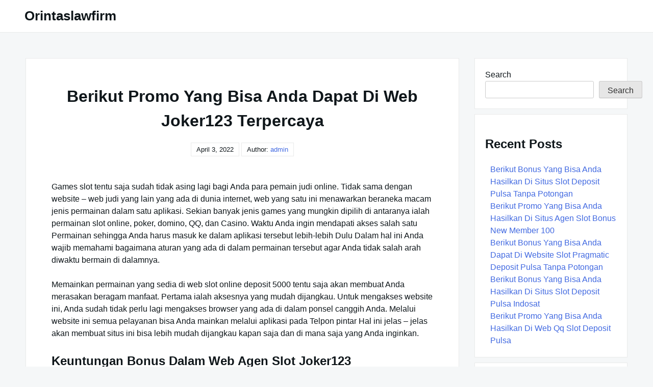

--- FILE ---
content_type: text/html; charset=UTF-8
request_url: https://orintaslawfirm.com/berikut-promo-yang-bisa-anda-dapat-di-web-joker123-terpercaya/
body_size: 10049
content:

<!DOCTYPE html>

<html lang="en-US">

  <head>

    <meta charset="UTF-8">
    <meta name="viewport" content="width=device-width, shrink-to-fit=no, initial-scale=1.0">
    <meta http-equiv="X-UA-Compatible" content="IE=edge">
    <link rel="profile" href="https://gmpg.org/xfn/11">
    
    <title>Berikut Promo Yang Bisa Anda Dapat Di Web Joker123 Terpercaya &#8211; Orintaslawfirm</title>
<meta name='robots' content='max-image-preview:large' />
<link rel="alternate" type="application/rss+xml" title="Orintaslawfirm &raquo; Feed" href="https://orintaslawfirm.com/feed/" />
<link rel="alternate" type="application/rss+xml" title="Orintaslawfirm &raquo; Comments Feed" href="https://orintaslawfirm.com/comments/feed/" />
<link rel="alternate" title="oEmbed (JSON)" type="application/json+oembed" href="https://orintaslawfirm.com/wp-json/oembed/1.0/embed?url=https%3A%2F%2Forintaslawfirm.com%2Fberikut-promo-yang-bisa-anda-dapat-di-web-joker123-terpercaya%2F" />
<link rel="alternate" title="oEmbed (XML)" type="text/xml+oembed" href="https://orintaslawfirm.com/wp-json/oembed/1.0/embed?url=https%3A%2F%2Forintaslawfirm.com%2Fberikut-promo-yang-bisa-anda-dapat-di-web-joker123-terpercaya%2F&#038;format=xml" />
<style id='wp-img-auto-sizes-contain-inline-css'>
img:is([sizes=auto i],[sizes^="auto," i]){contain-intrinsic-size:3000px 1500px}
/*# sourceURL=wp-img-auto-sizes-contain-inline-css */
</style>
<style id='wp-emoji-styles-inline-css'>

	img.wp-smiley, img.emoji {
		display: inline !important;
		border: none !important;
		box-shadow: none !important;
		height: 1em !important;
		width: 1em !important;
		margin: 0 0.07em !important;
		vertical-align: -0.1em !important;
		background: none !important;
		padding: 0 !important;
	}
/*# sourceURL=wp-emoji-styles-inline-css */
</style>
<style id='wp-block-library-inline-css'>
:root{--wp-block-synced-color:#7a00df;--wp-block-synced-color--rgb:122,0,223;--wp-bound-block-color:var(--wp-block-synced-color);--wp-editor-canvas-background:#ddd;--wp-admin-theme-color:#007cba;--wp-admin-theme-color--rgb:0,124,186;--wp-admin-theme-color-darker-10:#006ba1;--wp-admin-theme-color-darker-10--rgb:0,107,160.5;--wp-admin-theme-color-darker-20:#005a87;--wp-admin-theme-color-darker-20--rgb:0,90,135;--wp-admin-border-width-focus:2px}@media (min-resolution:192dpi){:root{--wp-admin-border-width-focus:1.5px}}.wp-element-button{cursor:pointer}:root .has-very-light-gray-background-color{background-color:#eee}:root .has-very-dark-gray-background-color{background-color:#313131}:root .has-very-light-gray-color{color:#eee}:root .has-very-dark-gray-color{color:#313131}:root .has-vivid-green-cyan-to-vivid-cyan-blue-gradient-background{background:linear-gradient(135deg,#00d084,#0693e3)}:root .has-purple-crush-gradient-background{background:linear-gradient(135deg,#34e2e4,#4721fb 50%,#ab1dfe)}:root .has-hazy-dawn-gradient-background{background:linear-gradient(135deg,#faaca8,#dad0ec)}:root .has-subdued-olive-gradient-background{background:linear-gradient(135deg,#fafae1,#67a671)}:root .has-atomic-cream-gradient-background{background:linear-gradient(135deg,#fdd79a,#004a59)}:root .has-nightshade-gradient-background{background:linear-gradient(135deg,#330968,#31cdcf)}:root .has-midnight-gradient-background{background:linear-gradient(135deg,#020381,#2874fc)}:root{--wp--preset--font-size--normal:16px;--wp--preset--font-size--huge:42px}.has-regular-font-size{font-size:1em}.has-larger-font-size{font-size:2.625em}.has-normal-font-size{font-size:var(--wp--preset--font-size--normal)}.has-huge-font-size{font-size:var(--wp--preset--font-size--huge)}.has-text-align-center{text-align:center}.has-text-align-left{text-align:left}.has-text-align-right{text-align:right}.has-fit-text{white-space:nowrap!important}#end-resizable-editor-section{display:none}.aligncenter{clear:both}.items-justified-left{justify-content:flex-start}.items-justified-center{justify-content:center}.items-justified-right{justify-content:flex-end}.items-justified-space-between{justify-content:space-between}.screen-reader-text{border:0;clip-path:inset(50%);height:1px;margin:-1px;overflow:hidden;padding:0;position:absolute;width:1px;word-wrap:normal!important}.screen-reader-text:focus{background-color:#ddd;clip-path:none;color:#444;display:block;font-size:1em;height:auto;left:5px;line-height:normal;padding:15px 23px 14px;text-decoration:none;top:5px;width:auto;z-index:100000}html :where(.has-border-color){border-style:solid}html :where([style*=border-top-color]){border-top-style:solid}html :where([style*=border-right-color]){border-right-style:solid}html :where([style*=border-bottom-color]){border-bottom-style:solid}html :where([style*=border-left-color]){border-left-style:solid}html :where([style*=border-width]){border-style:solid}html :where([style*=border-top-width]){border-top-style:solid}html :where([style*=border-right-width]){border-right-style:solid}html :where([style*=border-bottom-width]){border-bottom-style:solid}html :where([style*=border-left-width]){border-left-style:solid}html :where(img[class*=wp-image-]){height:auto;max-width:100%}:where(figure){margin:0 0 1em}html :where(.is-position-sticky){--wp-admin--admin-bar--position-offset:var(--wp-admin--admin-bar--height,0px)}@media screen and (max-width:600px){html :where(.is-position-sticky){--wp-admin--admin-bar--position-offset:0px}}

/*# sourceURL=wp-block-library-inline-css */
</style><style id='wp-block-archives-inline-css'>
.wp-block-archives{box-sizing:border-box}.wp-block-archives-dropdown label{display:block}
/*# sourceURL=https://orintaslawfirm.com/wp-includes/blocks/archives/style.min.css */
</style>
<style id='wp-block-categories-inline-css'>
.wp-block-categories{box-sizing:border-box}.wp-block-categories.alignleft{margin-right:2em}.wp-block-categories.alignright{margin-left:2em}.wp-block-categories.wp-block-categories-dropdown.aligncenter{text-align:center}.wp-block-categories .wp-block-categories__label{display:block;width:100%}
/*# sourceURL=https://orintaslawfirm.com/wp-includes/blocks/categories/style.min.css */
</style>
<style id='wp-block-heading-inline-css'>
h1:where(.wp-block-heading).has-background,h2:where(.wp-block-heading).has-background,h3:where(.wp-block-heading).has-background,h4:where(.wp-block-heading).has-background,h5:where(.wp-block-heading).has-background,h6:where(.wp-block-heading).has-background{padding:1.25em 2.375em}h1.has-text-align-left[style*=writing-mode]:where([style*=vertical-lr]),h1.has-text-align-right[style*=writing-mode]:where([style*=vertical-rl]),h2.has-text-align-left[style*=writing-mode]:where([style*=vertical-lr]),h2.has-text-align-right[style*=writing-mode]:where([style*=vertical-rl]),h3.has-text-align-left[style*=writing-mode]:where([style*=vertical-lr]),h3.has-text-align-right[style*=writing-mode]:where([style*=vertical-rl]),h4.has-text-align-left[style*=writing-mode]:where([style*=vertical-lr]),h4.has-text-align-right[style*=writing-mode]:where([style*=vertical-rl]),h5.has-text-align-left[style*=writing-mode]:where([style*=vertical-lr]),h5.has-text-align-right[style*=writing-mode]:where([style*=vertical-rl]),h6.has-text-align-left[style*=writing-mode]:where([style*=vertical-lr]),h6.has-text-align-right[style*=writing-mode]:where([style*=vertical-rl]){rotate:180deg}
/*# sourceURL=https://orintaslawfirm.com/wp-includes/blocks/heading/style.min.css */
</style>
<style id='wp-block-latest-posts-inline-css'>
.wp-block-latest-posts{box-sizing:border-box}.wp-block-latest-posts.alignleft{margin-right:2em}.wp-block-latest-posts.alignright{margin-left:2em}.wp-block-latest-posts.wp-block-latest-posts__list{list-style:none}.wp-block-latest-posts.wp-block-latest-posts__list li{clear:both;overflow-wrap:break-word}.wp-block-latest-posts.is-grid{display:flex;flex-wrap:wrap}.wp-block-latest-posts.is-grid li{margin:0 1.25em 1.25em 0;width:100%}@media (min-width:600px){.wp-block-latest-posts.columns-2 li{width:calc(50% - .625em)}.wp-block-latest-posts.columns-2 li:nth-child(2n){margin-right:0}.wp-block-latest-posts.columns-3 li{width:calc(33.33333% - .83333em)}.wp-block-latest-posts.columns-3 li:nth-child(3n){margin-right:0}.wp-block-latest-posts.columns-4 li{width:calc(25% - .9375em)}.wp-block-latest-posts.columns-4 li:nth-child(4n){margin-right:0}.wp-block-latest-posts.columns-5 li{width:calc(20% - 1em)}.wp-block-latest-posts.columns-5 li:nth-child(5n){margin-right:0}.wp-block-latest-posts.columns-6 li{width:calc(16.66667% - 1.04167em)}.wp-block-latest-posts.columns-6 li:nth-child(6n){margin-right:0}}:root :where(.wp-block-latest-posts.is-grid){padding:0}:root :where(.wp-block-latest-posts.wp-block-latest-posts__list){padding-left:0}.wp-block-latest-posts__post-author,.wp-block-latest-posts__post-date{display:block;font-size:.8125em}.wp-block-latest-posts__post-excerpt,.wp-block-latest-posts__post-full-content{margin-bottom:1em;margin-top:.5em}.wp-block-latest-posts__featured-image a{display:inline-block}.wp-block-latest-posts__featured-image img{height:auto;max-width:100%;width:auto}.wp-block-latest-posts__featured-image.alignleft{float:left;margin-right:1em}.wp-block-latest-posts__featured-image.alignright{float:right;margin-left:1em}.wp-block-latest-posts__featured-image.aligncenter{margin-bottom:1em;text-align:center}
/*# sourceURL=https://orintaslawfirm.com/wp-includes/blocks/latest-posts/style.min.css */
</style>
<style id='wp-block-search-inline-css'>
.wp-block-search__button{margin-left:10px;word-break:normal}.wp-block-search__button.has-icon{line-height:0}.wp-block-search__button svg{height:1.25em;min-height:24px;min-width:24px;width:1.25em;fill:currentColor;vertical-align:text-bottom}:where(.wp-block-search__button){border:1px solid #ccc;padding:6px 10px}.wp-block-search__inside-wrapper{display:flex;flex:auto;flex-wrap:nowrap;max-width:100%}.wp-block-search__label{width:100%}.wp-block-search.wp-block-search__button-only .wp-block-search__button{box-sizing:border-box;display:flex;flex-shrink:0;justify-content:center;margin-left:0;max-width:100%}.wp-block-search.wp-block-search__button-only .wp-block-search__inside-wrapper{min-width:0!important;transition-property:width}.wp-block-search.wp-block-search__button-only .wp-block-search__input{flex-basis:100%;transition-duration:.3s}.wp-block-search.wp-block-search__button-only.wp-block-search__searchfield-hidden,.wp-block-search.wp-block-search__button-only.wp-block-search__searchfield-hidden .wp-block-search__inside-wrapper{overflow:hidden}.wp-block-search.wp-block-search__button-only.wp-block-search__searchfield-hidden .wp-block-search__input{border-left-width:0!important;border-right-width:0!important;flex-basis:0;flex-grow:0;margin:0;min-width:0!important;padding-left:0!important;padding-right:0!important;width:0!important}:where(.wp-block-search__input){appearance:none;border:1px solid #949494;flex-grow:1;font-family:inherit;font-size:inherit;font-style:inherit;font-weight:inherit;letter-spacing:inherit;line-height:inherit;margin-left:0;margin-right:0;min-width:3rem;padding:8px;text-decoration:unset!important;text-transform:inherit}:where(.wp-block-search__button-inside .wp-block-search__inside-wrapper){background-color:#fff;border:1px solid #949494;box-sizing:border-box;padding:4px}:where(.wp-block-search__button-inside .wp-block-search__inside-wrapper) .wp-block-search__input{border:none;border-radius:0;padding:0 4px}:where(.wp-block-search__button-inside .wp-block-search__inside-wrapper) .wp-block-search__input:focus{outline:none}:where(.wp-block-search__button-inside .wp-block-search__inside-wrapper) :where(.wp-block-search__button){padding:4px 8px}.wp-block-search.aligncenter .wp-block-search__inside-wrapper{margin:auto}.wp-block[data-align=right] .wp-block-search.wp-block-search__button-only .wp-block-search__inside-wrapper{float:right}
/*# sourceURL=https://orintaslawfirm.com/wp-includes/blocks/search/style.min.css */
</style>
<style id='wp-block-group-inline-css'>
.wp-block-group{box-sizing:border-box}:where(.wp-block-group.wp-block-group-is-layout-constrained){position:relative}
/*# sourceURL=https://orintaslawfirm.com/wp-includes/blocks/group/style.min.css */
</style>
<style id='global-styles-inline-css'>
:root{--wp--preset--aspect-ratio--square: 1;--wp--preset--aspect-ratio--4-3: 4/3;--wp--preset--aspect-ratio--3-4: 3/4;--wp--preset--aspect-ratio--3-2: 3/2;--wp--preset--aspect-ratio--2-3: 2/3;--wp--preset--aspect-ratio--16-9: 16/9;--wp--preset--aspect-ratio--9-16: 9/16;--wp--preset--color--black: #000000;--wp--preset--color--cyan-bluish-gray: #abb8c3;--wp--preset--color--white: #ffffff;--wp--preset--color--pale-pink: #f78da7;--wp--preset--color--vivid-red: #cf2e2e;--wp--preset--color--luminous-vivid-orange: #ff6900;--wp--preset--color--luminous-vivid-amber: #fcb900;--wp--preset--color--light-green-cyan: #7bdcb5;--wp--preset--color--vivid-green-cyan: #00d084;--wp--preset--color--pale-cyan-blue: #8ed1fc;--wp--preset--color--vivid-cyan-blue: #0693e3;--wp--preset--color--vivid-purple: #9b51e0;--wp--preset--gradient--vivid-cyan-blue-to-vivid-purple: linear-gradient(135deg,rgb(6,147,227) 0%,rgb(155,81,224) 100%);--wp--preset--gradient--light-green-cyan-to-vivid-green-cyan: linear-gradient(135deg,rgb(122,220,180) 0%,rgb(0,208,130) 100%);--wp--preset--gradient--luminous-vivid-amber-to-luminous-vivid-orange: linear-gradient(135deg,rgb(252,185,0) 0%,rgb(255,105,0) 100%);--wp--preset--gradient--luminous-vivid-orange-to-vivid-red: linear-gradient(135deg,rgb(255,105,0) 0%,rgb(207,46,46) 100%);--wp--preset--gradient--very-light-gray-to-cyan-bluish-gray: linear-gradient(135deg,rgb(238,238,238) 0%,rgb(169,184,195) 100%);--wp--preset--gradient--cool-to-warm-spectrum: linear-gradient(135deg,rgb(74,234,220) 0%,rgb(151,120,209) 20%,rgb(207,42,186) 40%,rgb(238,44,130) 60%,rgb(251,105,98) 80%,rgb(254,248,76) 100%);--wp--preset--gradient--blush-light-purple: linear-gradient(135deg,rgb(255,206,236) 0%,rgb(152,150,240) 100%);--wp--preset--gradient--blush-bordeaux: linear-gradient(135deg,rgb(254,205,165) 0%,rgb(254,45,45) 50%,rgb(107,0,62) 100%);--wp--preset--gradient--luminous-dusk: linear-gradient(135deg,rgb(255,203,112) 0%,rgb(199,81,192) 50%,rgb(65,88,208) 100%);--wp--preset--gradient--pale-ocean: linear-gradient(135deg,rgb(255,245,203) 0%,rgb(182,227,212) 50%,rgb(51,167,181) 100%);--wp--preset--gradient--electric-grass: linear-gradient(135deg,rgb(202,248,128) 0%,rgb(113,206,126) 100%);--wp--preset--gradient--midnight: linear-gradient(135deg,rgb(2,3,129) 0%,rgb(40,116,252) 100%);--wp--preset--font-size--small: 13px;--wp--preset--font-size--medium: 20px;--wp--preset--font-size--large: 36px;--wp--preset--font-size--x-large: 42px;--wp--preset--spacing--20: 0.44rem;--wp--preset--spacing--30: 0.67rem;--wp--preset--spacing--40: 1rem;--wp--preset--spacing--50: 1.5rem;--wp--preset--spacing--60: 2.25rem;--wp--preset--spacing--70: 3.38rem;--wp--preset--spacing--80: 5.06rem;--wp--preset--shadow--natural: 6px 6px 9px rgba(0, 0, 0, 0.2);--wp--preset--shadow--deep: 12px 12px 50px rgba(0, 0, 0, 0.4);--wp--preset--shadow--sharp: 6px 6px 0px rgba(0, 0, 0, 0.2);--wp--preset--shadow--outlined: 6px 6px 0px -3px rgb(255, 255, 255), 6px 6px rgb(0, 0, 0);--wp--preset--shadow--crisp: 6px 6px 0px rgb(0, 0, 0);}:where(.is-layout-flex){gap: 0.5em;}:where(.is-layout-grid){gap: 0.5em;}body .is-layout-flex{display: flex;}.is-layout-flex{flex-wrap: wrap;align-items: center;}.is-layout-flex > :is(*, div){margin: 0;}body .is-layout-grid{display: grid;}.is-layout-grid > :is(*, div){margin: 0;}:where(.wp-block-columns.is-layout-flex){gap: 2em;}:where(.wp-block-columns.is-layout-grid){gap: 2em;}:where(.wp-block-post-template.is-layout-flex){gap: 1.25em;}:where(.wp-block-post-template.is-layout-grid){gap: 1.25em;}.has-black-color{color: var(--wp--preset--color--black) !important;}.has-cyan-bluish-gray-color{color: var(--wp--preset--color--cyan-bluish-gray) !important;}.has-white-color{color: var(--wp--preset--color--white) !important;}.has-pale-pink-color{color: var(--wp--preset--color--pale-pink) !important;}.has-vivid-red-color{color: var(--wp--preset--color--vivid-red) !important;}.has-luminous-vivid-orange-color{color: var(--wp--preset--color--luminous-vivid-orange) !important;}.has-luminous-vivid-amber-color{color: var(--wp--preset--color--luminous-vivid-amber) !important;}.has-light-green-cyan-color{color: var(--wp--preset--color--light-green-cyan) !important;}.has-vivid-green-cyan-color{color: var(--wp--preset--color--vivid-green-cyan) !important;}.has-pale-cyan-blue-color{color: var(--wp--preset--color--pale-cyan-blue) !important;}.has-vivid-cyan-blue-color{color: var(--wp--preset--color--vivid-cyan-blue) !important;}.has-vivid-purple-color{color: var(--wp--preset--color--vivid-purple) !important;}.has-black-background-color{background-color: var(--wp--preset--color--black) !important;}.has-cyan-bluish-gray-background-color{background-color: var(--wp--preset--color--cyan-bluish-gray) !important;}.has-white-background-color{background-color: var(--wp--preset--color--white) !important;}.has-pale-pink-background-color{background-color: var(--wp--preset--color--pale-pink) !important;}.has-vivid-red-background-color{background-color: var(--wp--preset--color--vivid-red) !important;}.has-luminous-vivid-orange-background-color{background-color: var(--wp--preset--color--luminous-vivid-orange) !important;}.has-luminous-vivid-amber-background-color{background-color: var(--wp--preset--color--luminous-vivid-amber) !important;}.has-light-green-cyan-background-color{background-color: var(--wp--preset--color--light-green-cyan) !important;}.has-vivid-green-cyan-background-color{background-color: var(--wp--preset--color--vivid-green-cyan) !important;}.has-pale-cyan-blue-background-color{background-color: var(--wp--preset--color--pale-cyan-blue) !important;}.has-vivid-cyan-blue-background-color{background-color: var(--wp--preset--color--vivid-cyan-blue) !important;}.has-vivid-purple-background-color{background-color: var(--wp--preset--color--vivid-purple) !important;}.has-black-border-color{border-color: var(--wp--preset--color--black) !important;}.has-cyan-bluish-gray-border-color{border-color: var(--wp--preset--color--cyan-bluish-gray) !important;}.has-white-border-color{border-color: var(--wp--preset--color--white) !important;}.has-pale-pink-border-color{border-color: var(--wp--preset--color--pale-pink) !important;}.has-vivid-red-border-color{border-color: var(--wp--preset--color--vivid-red) !important;}.has-luminous-vivid-orange-border-color{border-color: var(--wp--preset--color--luminous-vivid-orange) !important;}.has-luminous-vivid-amber-border-color{border-color: var(--wp--preset--color--luminous-vivid-amber) !important;}.has-light-green-cyan-border-color{border-color: var(--wp--preset--color--light-green-cyan) !important;}.has-vivid-green-cyan-border-color{border-color: var(--wp--preset--color--vivid-green-cyan) !important;}.has-pale-cyan-blue-border-color{border-color: var(--wp--preset--color--pale-cyan-blue) !important;}.has-vivid-cyan-blue-border-color{border-color: var(--wp--preset--color--vivid-cyan-blue) !important;}.has-vivid-purple-border-color{border-color: var(--wp--preset--color--vivid-purple) !important;}.has-vivid-cyan-blue-to-vivid-purple-gradient-background{background: var(--wp--preset--gradient--vivid-cyan-blue-to-vivid-purple) !important;}.has-light-green-cyan-to-vivid-green-cyan-gradient-background{background: var(--wp--preset--gradient--light-green-cyan-to-vivid-green-cyan) !important;}.has-luminous-vivid-amber-to-luminous-vivid-orange-gradient-background{background: var(--wp--preset--gradient--luminous-vivid-amber-to-luminous-vivid-orange) !important;}.has-luminous-vivid-orange-to-vivid-red-gradient-background{background: var(--wp--preset--gradient--luminous-vivid-orange-to-vivid-red) !important;}.has-very-light-gray-to-cyan-bluish-gray-gradient-background{background: var(--wp--preset--gradient--very-light-gray-to-cyan-bluish-gray) !important;}.has-cool-to-warm-spectrum-gradient-background{background: var(--wp--preset--gradient--cool-to-warm-spectrum) !important;}.has-blush-light-purple-gradient-background{background: var(--wp--preset--gradient--blush-light-purple) !important;}.has-blush-bordeaux-gradient-background{background: var(--wp--preset--gradient--blush-bordeaux) !important;}.has-luminous-dusk-gradient-background{background: var(--wp--preset--gradient--luminous-dusk) !important;}.has-pale-ocean-gradient-background{background: var(--wp--preset--gradient--pale-ocean) !important;}.has-electric-grass-gradient-background{background: var(--wp--preset--gradient--electric-grass) !important;}.has-midnight-gradient-background{background: var(--wp--preset--gradient--midnight) !important;}.has-small-font-size{font-size: var(--wp--preset--font-size--small) !important;}.has-medium-font-size{font-size: var(--wp--preset--font-size--medium) !important;}.has-large-font-size{font-size: var(--wp--preset--font-size--large) !important;}.has-x-large-font-size{font-size: var(--wp--preset--font-size--x-large) !important;}
/*# sourceURL=global-styles-inline-css */
</style>

<style id='classic-theme-styles-inline-css'>
/*! This file is auto-generated */
.wp-block-button__link{color:#fff;background-color:#32373c;border-radius:9999px;box-shadow:none;text-decoration:none;padding:calc(.667em + 2px) calc(1.333em + 2px);font-size:1.125em}.wp-block-file__button{background:#32373c;color:#fff;text-decoration:none}
/*# sourceURL=/wp-includes/css/classic-themes.min.css */
</style>
<link rel='stylesheet' id='contact-form-7-css' href='https://orintaslawfirm.com/wp-content/plugins/contact-form-7/includes/css/styles.css?ver=6.1.2' media='all' />
<link rel='stylesheet' id='really-simple-style-css' href='https://orintaslawfirm.com/wp-content/themes/really-simple/style.css?ver=1.3.2' media='' />
<script src="https://orintaslawfirm.com/wp-includes/js/jquery/jquery.min.js?ver=3.7.1" id="jquery-core-js"></script>
<script src="https://orintaslawfirm.com/wp-includes/js/jquery/jquery-migrate.min.js?ver=3.4.1" id="jquery-migrate-js"></script>
<link rel="https://api.w.org/" href="https://orintaslawfirm.com/wp-json/" /><link rel="alternate" title="JSON" type="application/json" href="https://orintaslawfirm.com/wp-json/wp/v2/posts/90" /><link rel="EditURI" type="application/rsd+xml" title="RSD" href="https://orintaslawfirm.com/xmlrpc.php?rsd" />
<meta name="generator" content="WordPress 6.9" />
<link rel="canonical" href="https://orintaslawfirm.com/berikut-promo-yang-bisa-anda-dapat-di-web-joker123-terpercaya/" />
<link rel='shortlink' href='https://orintaslawfirm.com/?p=90' />

  </head>

  <body class="wp-singular post-template-default single single-post postid-90 single-format-standard wp-theme-really-simple">

    <a class="screen-reader-text skip-link" href="#main">Skip to content</a>
    <header id="masthead" class="site-header">

              <h1 class="site-title">
          <a href="https://orintaslawfirm.com/" rel="home">
            Orintaslawfirm          </a>
        </h1>
      <!-- .site-title -->

      <!-- .site-branding -->

      <!-- #site-navigation -->

      <a href="#site-navigation" class="open-nav-mobile">
        Open Menu      </a><!-- .open-nav-mobile -->
   
    </header><!-- #masthead -->

    <div id="primary" class="content-area">
      <main id="main" class="entry-site-main">
       
			
<article id="post-90" class="post-90 post type-post status-publish format-standard hentry category-slot-online tag-bandar-judi-4d">
  
  <header class="entry-header">
    <h1 class="entry-title">Berikut Promo Yang Bisa Anda Dapat Di Web Joker123 Terpercaya</h1><!-- .entry-title -->
    <time>April 3, 2022</time>    <span>
      Author:  <a href="https://orintaslawfirm.com/author/admin/" title="Posts by admin" rel="author">admin</a>    </span>
  </header><!-- .entry-header -->

  <div class="entry-body">

    <!-- .entry-media -->

    <div class="entry-content">
      <p>Games slot tentu saja sudah tidak asing lagi bagi Anda para pemain judi online. Tidak sama dengan website &#8211; web judi yang lain yang ada di dunia internet, web yang satu ini menawarkan beraneka macam jenis permainan dalam satu aplikasi. Sekian banyak jenis games yang mungkin dipilih di antaranya ialah permainan slot online, poker, domino, QQ, dan Casino. Waktu Anda ingin mendapati akses salah satu Permainan sehingga Anda harus masuk ke dalam aplikasi tersebut lebih-lebih Dulu Dalam hal ini Anda wajib memahami bagaimana aturan yang ada di dalam permainan tersebut agar Anda tidak salah arah diwaktu bermain di dalamnya.</p>
<p>Memainkan permainan yang sedia di web slot online deposit 5000 tentu saja akan membuat Anda merasakan beragam manfaat. Pertama ialah aksesnya yang mudah dijangkau. Untuk mengakses website ini, Anda sudah tidak perlu lagi mengakses browser yang ada di dalam ponsel canggih Anda. Melalui website ini semua pelayanan bisa Anda mainkan melalui aplikasi pada Telpon pintar Hal ini jelas &#8211; jelas akan membuat situs ini bisa lebih mudah dijangkau kapan saja dan di mana saja yang Anda inginkan.</p>
<h2>Keuntungan Bonus Dalam Web Agen Slot Joker123</h2>
<p>Dari sekian banyak situs judi online yang ada di internet, games slot permainan ialah salah satu yang paling Populer Karenanya, Anda akan memperoleh banyak keuntungan saat main di dalamnya. Keuntungan penting jelas akan Anda peroleh saat sudah berhasil memenangkan salah satu permainannya. Tetapi di samping keuntungan di dalam Permainan Anda juga akan dimanjakan lewat bonus &#8211; bonus yang ada di dalamnya. Bonus di dalam website ini tidak hanya tersedia melalui satu kategori bonus saja, melainkan ada banyak jenis yang bisa Anda peroleh. Apa saja kategori keuntungan bonus ini dan bagaimana caranya ? Silahkan baca penjelasan di bawah ini seandainya anda bergabung dengan situs slot online deposit 5000.</p>
<p>Bonus Jackpot</p>
<p>Siapa yang tidak senang mendapatkan keuntungan berupa uang free apalagi dengan jumlah yang besar ? Anda tentu menyukai hal yang satu ini. Daripada Anda main di website judi yang lain yang hanya mengandalkan kemenangan dalam game, di situs ini Anda akan berkesempatan memperoleh keuntungan berupa bonus Jackpot. Bonus ini sangatlah menarik karena nilainya yang sangat besar.<br />
Untuk bisa mendapatkannya, Anda hanya mesti main dengan sesering mungkin di situs ini. Benar-benar benar bahwa main di website judi akan terasa Menjemukan tetapi di website ini itu tidak akan berlangsung karena ada berbagai kategori game judi yang bisa Anda Pilih Pilihlah kategori games judi yang Anda sukai biar Anda dapat main dengan lebih bersemangat lagi.</p>
<p>Bonus Referral</p>
<p>Pelayanan bonus referral mungkin sudah tidak asing lagi bagi para pemain judi online, di web judi game Pkv ini Anda juga akan mendapatkannya dengan mudah. Seperti halnya situs-situs judi Lainnya di website yang satu ini bonus akan Anda peroleh saat berhasil mengundang orang lain. Itu artinya, Anda harus mengundang orang dengan jumlah banyak buat memperoleh bonus yang lebih maksimal. Yang Anda lakukan untuk bisa mendapati bonus referral yaitu dengan membagikan kode referral.</p>
<p>Kode ini bisa Anda temukan di dalam pengaturan akun Anda. Setelah itu bagikan kode ini melalui fasilitas &#8211; fasilitas sosial yang Anda punya. Semakin banyak maka itu akan semakin baik karena kemungkinan memperoleh bonus referral dengan jumlah besar juga semakin besar.</p>
<p>Bonus Cashback Terbesar</p>
<p>Tipe bonus yang tak kalah menarik di antara seluruhnya type bonus yang ada adalah bonus cashback. Anda akan memperoleh bonus cashback saat main di dalam web ini. Ada beberapa hitungan yang rata-rata diperhatikan oleh sekian banyak web judi online yang ada di internet. Biasanya website judi pada umumnya memberikan bonus cashback dalam jangka waktu beberapa hari atau sebulan sekali.</p>
    </div><!-- .entry-content -->

    <div class="entry-meta">

      <div class="entry-category-content">
        <span>Categories:</span>
        <a href="https://orintaslawfirm.com/category/slot-online/" rel="category tag">Slot Online</a>      </div><!-- .category-title -->
      
              <div class="entry-tags-content">
          Tags: <a href="https://orintaslawfirm.com/tag/bandar-judi-4d/" rel="tag">Bandar Judi 4d</a>        </div>
      <!-- .tags-title -->

    </div><!-- .entry-meta -->

  </div><!-- .entry-body -->
  
</article><!-- #post-90 -->  

	<nav class="navigation post-navigation" aria-label="Posts">
		<h2 class="screen-reader-text">Post navigation</h2>
		<div class="nav-links"><div class="nav-previous"><a href="https://orintaslawfirm.com/berikut-promo-yang-bisa-anda-hasilkan-di-web-poker-online-deposit-10rb/" rel="prev"><span class="nav-subtitle">Previous:</span> <span class="nav-title">Berikut Promo Yang Bisa Anda Hasilkan Di Web Poker Online Deposit 10rb</span></a></div><div class="nav-next"><a href="https://orintaslawfirm.com/berikut-bonus-yang-bisa-anda-hasilkan-di-situs-deposit-slot-pakai-pulsa-telkomsel/" rel="next"><span class="nav-subtitle">Next:</span> <span class="nav-title">Berikut Bonus Yang Bisa Anda Hasilkan Di Situs Deposit Slot Pakai Pulsa Telkomsel</span></a></div></div>
	</nav>
		</main><!-- #main -->

		<aside class="widget-area">
      <section id="block-2" class="widget widget_block widget_search"><form role="search" method="get" action="https://orintaslawfirm.com/" class="wp-block-search__button-outside wp-block-search__text-button wp-block-search"    ><label class="wp-block-search__label" for="wp-block-search__input-1" >Search</label><div class="wp-block-search__inside-wrapper" ><input class="wp-block-search__input" id="wp-block-search__input-1" placeholder="" value="" type="search" name="s" required /><button aria-label="Search" class="wp-block-search__button wp-element-button" type="submit" >Search</button></div></form></section><section id="block-3" class="widget widget_block"><div class="wp-block-group"><div class="wp-block-group__inner-container is-layout-flow wp-block-group-is-layout-flow"><h2 class="wp-block-heading">Recent Posts</h2><ul class="wp-block-latest-posts__list wp-block-latest-posts"><li><a class="wp-block-latest-posts__post-title" href="https://orintaslawfirm.com/berikut-bonus-yang-bisa-anda-hasilkan-di-situs-slot-deposit-pulsa-tanpa-potongan/">Berikut Bonus Yang Bisa Anda Hasilkan Di Situs Slot Deposit Pulsa Tanpa Potongan</a></li>
<li><a class="wp-block-latest-posts__post-title" href="https://orintaslawfirm.com/berikut-promo-yang-bisa-anda-hasilkan-di-situs-agen-slot-bonus-new-member-100/">Berikut Promo Yang Bisa Anda Hasilkan Di Situs Agen Slot Bonus New Member 100</a></li>
<li><a class="wp-block-latest-posts__post-title" href="https://orintaslawfirm.com/berikut-bonus-yang-bisa-anda-dapat-di-website-slot-pragmatic-deposit-pulsa-tanpa-potongan/">Berikut Bonus Yang Bisa Anda Dapat Di Website Slot Pragmatic Deposit Pulsa Tanpa Potongan</a></li>
<li><a class="wp-block-latest-posts__post-title" href="https://orintaslawfirm.com/berikut-bonus-yang-bisa-anda-hasilkan-di-situs-slot-deposit-pulsa-indosat/">Berikut Bonus Yang Bisa Anda Hasilkan Di Situs Slot Deposit Pulsa Indosat</a></li>
<li><a class="wp-block-latest-posts__post-title" href="https://orintaslawfirm.com/berikut-promo-yang-bisa-anda-hasilkan-di-web-qq-slot-deposit-pulsa/">Berikut Promo Yang Bisa Anda Hasilkan Di Web Qq Slot Deposit Pulsa</a></li>
</ul></div></div></section><section id="block-5" class="widget widget_block"><div class="wp-block-group"><div class="wp-block-group__inner-container is-layout-flow wp-block-group-is-layout-flow"><h2 class="wp-block-heading">Archives</h2><ul class="wp-block-archives-list wp-block-archives">	<li><a href='https://orintaslawfirm.com/2022/07/'>July 2022</a></li>
	<li><a href='https://orintaslawfirm.com/2022/06/'>June 2022</a></li>
	<li><a href='https://orintaslawfirm.com/2022/05/'>May 2022</a></li>
	<li><a href='https://orintaslawfirm.com/2022/04/'>April 2022</a></li>
	<li><a href='https://orintaslawfirm.com/2022/03/'>March 2022</a></li>
	<li><a href='https://orintaslawfirm.com/2022/02/'>February 2022</a></li>
	<li><a href='https://orintaslawfirm.com/2022/01/'>January 2022</a></li>
	<li><a href='https://orintaslawfirm.com/2021/12/'>December 2021</a></li>
	<li><a href='https://orintaslawfirm.com/2021/11/'>November 2021</a></li>
	<li><a href='https://orintaslawfirm.com/2021/10/'>October 2021</a></li>
	<li><a href='https://orintaslawfirm.com/2021/09/'>September 2021</a></li>
	<li><a href='https://orintaslawfirm.com/2021/08/'>August 2021</a></li>
	<li><a href='https://orintaslawfirm.com/2021/07/'>July 2021</a></li>
	<li><a href='https://orintaslawfirm.com/2021/06/'>June 2021</a></li>
	<li><a href='https://orintaslawfirm.com/2021/05/'>May 2021</a></li>
	<li><a href='https://orintaslawfirm.com/2021/04/'>April 2021</a></li>
	<li><a href='https://orintaslawfirm.com/2021/03/'>March 2021</a></li>
	<li><a href='https://orintaslawfirm.com/2021/02/'>February 2021</a></li>
	<li><a href='https://orintaslawfirm.com/2021/01/'>January 2021</a></li>
	<li><a href='https://orintaslawfirm.com/2020/12/'>December 2020</a></li>
	<li><a href='https://orintaslawfirm.com/2020/11/'>November 2020</a></li>
	<li><a href='https://orintaslawfirm.com/2020/10/'>October 2020</a></li>
	<li><a href='https://orintaslawfirm.com/2020/09/'>September 2020</a></li>
	<li><a href='https://orintaslawfirm.com/2020/08/'>August 2020</a></li>
	<li><a href='https://orintaslawfirm.com/2020/07/'>July 2020</a></li>
	<li><a href='https://orintaslawfirm.com/2020/06/'>June 2020</a></li>
	<li><a href='https://orintaslawfirm.com/2020/05/'>May 2020</a></li>
	<li><a href='https://orintaslawfirm.com/2020/04/'>April 2020</a></li>
	<li><a href='https://orintaslawfirm.com/2020/03/'>March 2020</a></li>
	<li><a href='https://orintaslawfirm.com/2020/02/'>February 2020</a></li>
	<li><a href='https://orintaslawfirm.com/2020/01/'>January 2020</a></li>
	<li><a href='https://orintaslawfirm.com/2019/12/'>December 2019</a></li>
	<li><a href='https://orintaslawfirm.com/2019/11/'>November 2019</a></li>
	<li><a href='https://orintaslawfirm.com/2019/10/'>October 2019</a></li>
	<li><a href='https://orintaslawfirm.com/2019/09/'>September 2019</a></li>
	<li><a href='https://orintaslawfirm.com/2019/08/'>August 2019</a></li>
	<li><a href='https://orintaslawfirm.com/2019/07/'>July 2019</a></li>
	<li><a href='https://orintaslawfirm.com/2019/06/'>June 2019</a></li>
	<li><a href='https://orintaslawfirm.com/2019/05/'>May 2019</a></li>
	<li><a href='https://orintaslawfirm.com/2019/04/'>April 2019</a></li>
	<li><a href='https://orintaslawfirm.com/2019/03/'>March 2019</a></li>
	<li><a href='https://orintaslawfirm.com/2019/02/'>February 2019</a></li>
</ul></div></div></section><section id="block-6" class="widget widget_block"><div class="wp-block-group"><div class="wp-block-group__inner-container is-layout-flow wp-block-group-is-layout-flow"><h2 class="wp-block-heading">Categories</h2><ul class="wp-block-categories-list wp-block-categories">	<li class="cat-item cat-item-1"><a href="https://orintaslawfirm.com/category/slot-online/">Slot Online</a>
</li>
</ul></div></div></section>    </aside><!-- .widget-area -->

	</div><!-- #primary -->


  <footer class="footer">
    <div class="container">
      <small class="footer__copy">
        &copy; 2025 Orintaslawfirm      </small>

      <section class="footer__info">
        &nbsp;<span>/</span>

        <span class="footer__info-text">
          Theme:        </span>
        
        <a class="footer__info-link" href="https://wordpress.org/themes/really-simple/" target="_blank" rel="noreferrer noopener">Really Simple</a>&nbsp;<span>/</span>

        <span class="footer__info-text">
          License:        </span>

        <a class="footer__info-link" href="https://www.gnu.org/licenses/gpl-3.0.html" target="_blank" rel="noreferrer noopener">
          GPLv3        </a>
      </section>
    </div>
  </footer>

  <script type="speculationrules">
{"prefetch":[{"source":"document","where":{"and":[{"href_matches":"/*"},{"not":{"href_matches":["/wp-*.php","/wp-admin/*","/wp-content/uploads/*","/wp-content/*","/wp-content/plugins/*","/wp-content/themes/really-simple/*","/*\\?(.+)"]}},{"not":{"selector_matches":"a[rel~=\"nofollow\"]"}},{"not":{"selector_matches":".no-prefetch, .no-prefetch a"}}]},"eagerness":"conservative"}]}
</script>
<script src="https://orintaslawfirm.com/wp-includes/js/dist/hooks.min.js?ver=dd5603f07f9220ed27f1" id="wp-hooks-js"></script>
<script src="https://orintaslawfirm.com/wp-includes/js/dist/i18n.min.js?ver=c26c3dc7bed366793375" id="wp-i18n-js"></script>
<script id="wp-i18n-js-after">
wp.i18n.setLocaleData( { 'text direction\u0004ltr': [ 'ltr' ] } );
wp.i18n.setLocaleData( { 'text direction\u0004ltr': [ 'ltr' ] } );
//# sourceURL=wp-i18n-js-after
</script>
<script src="https://orintaslawfirm.com/wp-content/plugins/contact-form-7/includes/swv/js/index.js?ver=6.1.2" id="swv-js"></script>
<script id="contact-form-7-js-before">
var wpcf7 = {
    "api": {
        "root": "https:\/\/orintaslawfirm.com\/wp-json\/",
        "namespace": "contact-form-7\/v1"
    }
};
//# sourceURL=contact-form-7-js-before
</script>
<script src="https://orintaslawfirm.com/wp-content/plugins/contact-form-7/includes/js/index.js?ver=6.1.2" id="contact-form-7-js"></script>
<script id="wp-emoji-settings" type="application/json">
{"baseUrl":"https://s.w.org/images/core/emoji/17.0.2/72x72/","ext":".png","svgUrl":"https://s.w.org/images/core/emoji/17.0.2/svg/","svgExt":".svg","source":{"concatemoji":"https://orintaslawfirm.com/wp-includes/js/wp-emoji-release.min.js?ver=6.9"}}
</script>
<script type="module">
/*! This file is auto-generated */
const a=JSON.parse(document.getElementById("wp-emoji-settings").textContent),o=(window._wpemojiSettings=a,"wpEmojiSettingsSupports"),s=["flag","emoji"];function i(e){try{var t={supportTests:e,timestamp:(new Date).valueOf()};sessionStorage.setItem(o,JSON.stringify(t))}catch(e){}}function c(e,t,n){e.clearRect(0,0,e.canvas.width,e.canvas.height),e.fillText(t,0,0);t=new Uint32Array(e.getImageData(0,0,e.canvas.width,e.canvas.height).data);e.clearRect(0,0,e.canvas.width,e.canvas.height),e.fillText(n,0,0);const a=new Uint32Array(e.getImageData(0,0,e.canvas.width,e.canvas.height).data);return t.every((e,t)=>e===a[t])}function p(e,t){e.clearRect(0,0,e.canvas.width,e.canvas.height),e.fillText(t,0,0);var n=e.getImageData(16,16,1,1);for(let e=0;e<n.data.length;e++)if(0!==n.data[e])return!1;return!0}function u(e,t,n,a){switch(t){case"flag":return n(e,"\ud83c\udff3\ufe0f\u200d\u26a7\ufe0f","\ud83c\udff3\ufe0f\u200b\u26a7\ufe0f")?!1:!n(e,"\ud83c\udde8\ud83c\uddf6","\ud83c\udde8\u200b\ud83c\uddf6")&&!n(e,"\ud83c\udff4\udb40\udc67\udb40\udc62\udb40\udc65\udb40\udc6e\udb40\udc67\udb40\udc7f","\ud83c\udff4\u200b\udb40\udc67\u200b\udb40\udc62\u200b\udb40\udc65\u200b\udb40\udc6e\u200b\udb40\udc67\u200b\udb40\udc7f");case"emoji":return!a(e,"\ud83e\u1fac8")}return!1}function f(e,t,n,a){let r;const o=(r="undefined"!=typeof WorkerGlobalScope&&self instanceof WorkerGlobalScope?new OffscreenCanvas(300,150):document.createElement("canvas")).getContext("2d",{willReadFrequently:!0}),s=(o.textBaseline="top",o.font="600 32px Arial",{});return e.forEach(e=>{s[e]=t(o,e,n,a)}),s}function r(e){var t=document.createElement("script");t.src=e,t.defer=!0,document.head.appendChild(t)}a.supports={everything:!0,everythingExceptFlag:!0},new Promise(t=>{let n=function(){try{var e=JSON.parse(sessionStorage.getItem(o));if("object"==typeof e&&"number"==typeof e.timestamp&&(new Date).valueOf()<e.timestamp+604800&&"object"==typeof e.supportTests)return e.supportTests}catch(e){}return null}();if(!n){if("undefined"!=typeof Worker&&"undefined"!=typeof OffscreenCanvas&&"undefined"!=typeof URL&&URL.createObjectURL&&"undefined"!=typeof Blob)try{var e="postMessage("+f.toString()+"("+[JSON.stringify(s),u.toString(),c.toString(),p.toString()].join(",")+"));",a=new Blob([e],{type:"text/javascript"});const r=new Worker(URL.createObjectURL(a),{name:"wpTestEmojiSupports"});return void(r.onmessage=e=>{i(n=e.data),r.terminate(),t(n)})}catch(e){}i(n=f(s,u,c,p))}t(n)}).then(e=>{for(const n in e)a.supports[n]=e[n],a.supports.everything=a.supports.everything&&a.supports[n],"flag"!==n&&(a.supports.everythingExceptFlag=a.supports.everythingExceptFlag&&a.supports[n]);var t;a.supports.everythingExceptFlag=a.supports.everythingExceptFlag&&!a.supports.flag,a.supports.everything||((t=a.source||{}).concatemoji?r(t.concatemoji):t.wpemoji&&t.twemoji&&(r(t.twemoji),r(t.wpemoji)))});
//# sourceURL=https://orintaslawfirm.com/wp-includes/js/wp-emoji-loader.min.js
</script>
<script defer src="https://static.cloudflareinsights.com/beacon.min.js/vcd15cbe7772f49c399c6a5babf22c1241717689176015" integrity="sha512-ZpsOmlRQV6y907TI0dKBHq9Md29nnaEIPlkf84rnaERnq6zvWvPUqr2ft8M1aS28oN72PdrCzSjY4U6VaAw1EQ==" data-cf-beacon='{"version":"2024.11.0","token":"394eef61cb284c9b8cabdb7120269f2a","r":1,"server_timing":{"name":{"cfCacheStatus":true,"cfEdge":true,"cfExtPri":true,"cfL4":true,"cfOrigin":true,"cfSpeedBrain":true},"location_startswith":null}}' crossorigin="anonymous"></script>
</body>
</html>

--- FILE ---
content_type: text/css
request_url: https://orintaslawfirm.com/wp-content/themes/really-simple/style.css?ver=1.3.2
body_size: 7830
content:
@charset "UTF-8";
/*!
Theme Name: Really Simple
Theme URI: https://github.com/flaubert-dev/really-simple-theme#really-simple-theme
Author: Flaubert Henriques
Author URI: https://profiles.wordpress.org/flauberthenriques/
Description: Really Simple is a theme for bloggers and writers who need a ultra light and fast theme. The theme focuses on simplicity and loading speed. Yes, Really Simple Theme is also fully AMP compatible. Check the >> readme.txt << file and leave the sidebar perfect after WordPress 5.8 update.
Version: 1.3.2
Requires at least: WordPress 5.3
Tested up to: WordPress 6.7
Requires PHP: 7.0
License: GNU General Public License v3 or later
License URI: https://www.gnu.org/licenses/gpl-3.0.html
Text Domain: really-simple
Tags: custom-logo, custom-menu, featured-images, right-sidebar, sticky-post, translation-ready, blog 

This theme, like WordPress, is licensed under the GPL.
Use it to make something cool, have fun, and share what you've learned with others.

Really Simple is based on Underscores http://underscores.me/, (C) 2012-2021 Automattic, Inc.
Underscores is distributed under the terms of the GNU GPL v3 or later.

Normalizing styles have been helped along thanks to the fine work of
Nicolas Gallagher and Jonathan Neal http://necolas.github.io/normalize.css/
*/
/*--------------------------------------------------------------
>>> TABLE OF CONTENTS:
----------------------------------------------------------------
# Reset CSS
	- Normalize
  - Box sizing
# Base
	- Typography
	- Elements
	- Links
	- Forms
	- Container
# Components
	- Navigation
	- Main
	- Posts and pages
	- Forms
	- Widgets
	- Comments
	- Media
	- Captions
	- Galleries
# Utilities
	- Accessibility
	- Alignments
# Responsive (media-queries)
	- Tablet
	- Mobile

--------------------------------------------------------------*/
/*--------------------------------------------------------------
# Base
--------------------------------------------------------------*/
/* Functions
--------------------------------------------- */
/*--------------------------------------------------------------
# Reset CSS
--------------------------------------------------------------*/
/* Normalize
--------------------------------------------- */
/*! normalize.css v8.0.1 | MIT License | github.com/necolas/normalize.css */
/* Document
   ========================================================================== */
/**
 * 1. Correct the line height in all browsers.
 * 2. Prevent adjustments of font size after orientation changes in iOS.
 */
html {
  line-height: 1.15;
  /* 1 */
  -webkit-text-size-adjust: 100%;
  /* 2 */
}

/* Sections
   ========================================================================== */
/**
 * Remove the margin in all browsers.
 */
body {
  margin: 0;
}

/**
 * Render the `main` element consistently in IE.
 */
main {
  display: block;
}

/**
 * Correct the font size and margin on `h1` elements within `section` and
 * `article` contexts in Chrome, Firefox, and Safari.
 */
h1 {
  font-size: 2em;
  margin: 0.67em 0;
}

/* Grouping content
   ========================================================================== */
/**
 * 1. Add the correct box sizing in Firefox.
 * 2. Show the overflow in Edge and IE.
 */
hr {
  box-sizing: content-box;
  /* 1 */
  height: 0;
  /* 1 */
  overflow: visible;
  /* 2 */
}

/**
 * 1. Correct the inheritance and scaling of font size in all browsers.
 * 2. Correct the odd `em` font sizing in all browsers.
 */
pre {
  font-family: monospace, monospace;
  /* 1 */
  font-size: 1em;
  /* 2 */
}

/* Text-level semantics
   ========================================================================== */
/**
 * Remove the gray background on active links in IE 10.
 */
a {
  background-color: transparent;
}

/**
 * 1. Remove the bottom border in Chrome 57-
 * 2. Add the correct text decoration in Chrome, Edge, IE, Opera, and Safari.
 */
abbr[title] {
  border-bottom: none;
  /* 1 */
  text-decoration: underline;
  /* 2 */
  -webkit-text-decoration: underline dotted;
  text-decoration: underline dotted;
  /* 2 */
}

/**
 * Add the correct font weight in Chrome, Edge, and Safari.
 */
b,
strong {
  font-weight: bolder;
}

/**
 * 1. Correct the inheritance and scaling of font size in all browsers.
 * 2. Correct the odd `em` font sizing in all browsers.
 */
code,
kbd,
samp {
  font-family: monospace, monospace;
  /* 1 */
  font-size: 1em;
  /* 2 */
}

/**
 * Add the correct font size in all browsers.
 */
small {
  font-size: 80%;
}

/**
 * Prevent `sub` and `sup` elements from affecting the line height in
 * all browsers.
 */
sub,
sup {
  font-size: 75%;
  line-height: 0;
  position: relative;
  vertical-align: baseline;
}

sub {
  bottom: -0.25em;
}

sup {
  top: -0.5em;
}

/* Embedded content
   ========================================================================== */
/**
 * Remove the border on images inside links in IE 10.
 */
img {
  border-style: none;
}

/* Forms
   ========================================================================== */
/**
 * 1. Change the font styles in all browsers.
 * 2. Remove the margin in Firefox and Safari.
 */
button,
input,
optgroup,
select,
textarea {
  font-family: inherit;
  /* 1 */
  font-size: 100%;
  /* 1 */
  line-height: 1.15;
  /* 1 */
  margin: 0;
  /* 2 */
}

/**
 * Show the overflow in IE.
 * 1. Show the overflow in Edge.
 */
button,
input {
  /* 1 */
  overflow: visible;
}

/**
 * Remove the inheritance of text transform in Edge, Firefox, and IE.
 * 1. Remove the inheritance of text transform in Firefox.
 */
button,
select {
  /* 1 */
  text-transform: none;
}

/**
 * Correct the inability to style clickable types in iOS and Safari.
 */
button,
[type=button],
[type=reset],
[type=submit] {
  -webkit-appearance: button;
}

/**
 * Remove the inner border and padding in Firefox.
 */
button::-moz-focus-inner,
[type=button]::-moz-focus-inner,
[type=reset]::-moz-focus-inner,
[type=submit]::-moz-focus-inner {
  border-style: none;
  padding: 0;
}

/**
 * Restore the focus styles unset by the previous rule.
 */
button:-moz-focusring,
[type=button]:-moz-focusring,
[type=reset]:-moz-focusring,
[type=submit]:-moz-focusring {
  outline: 1px dotted ButtonText;
}

/**
 * Correct the padding in Firefox.
 */
fieldset {
  padding: 0.35em 0.75em 0.625em;
}

/**
 * 1. Correct the text wrapping in Edge and IE.
 * 2. Correct the color inheritance from `fieldset` elements in IE.
 * 3. Remove the padding so developers are not caught out when they zero out
 *    `fieldset` elements in all browsers.
 */
legend {
  box-sizing: border-box;
  /* 1 */
  color: inherit;
  /* 2 */
  display: table;
  /* 1 */
  max-width: 100%;
  /* 1 */
  padding: 0;
  /* 3 */
  white-space: normal;
  /* 1 */
}

/**
 * Add the correct vertical alignment in Chrome, Firefox, and Opera.
 */
progress {
  vertical-align: baseline;
}

/**
 * Remove the default vertical scrollbar in IE 10+.
 */
textarea {
  overflow: auto;
}

/**
 * 1. Add the correct box sizing in IE 10.
 * 2. Remove the padding in IE 10.
 */
[type=checkbox],
[type=radio] {
  box-sizing: border-box;
  /* 1 */
  padding: 0;
  /* 2 */
}

/**
 * Correct the cursor style of increment and decrement buttons in Chrome.
 */
[type=number]::-webkit-inner-spin-button,
[type=number]::-webkit-outer-spin-button {
  height: auto;
}

/**
 * 1. Correct the odd appearance in Chrome and Safari.
 * 2. Correct the outline style in Safari.
 */
[type=search] {
  -webkit-appearance: textfield;
  /* 1 */
  outline-offset: -2px;
  /* 2 */
}

/**
 * Remove the inner padding in Chrome and Safari on macOS.
 */
[type=search]::-webkit-search-decoration {
  -webkit-appearance: none;
}

/**
 * 1. Correct the inability to style clickable types in iOS and Safari.
 * 2. Change font properties to `inherit` in Safari.
 */
::-webkit-file-upload-button {
  -webkit-appearance: button;
  /* 1 */
  font: inherit;
  /* 2 */
}

/* Interactive
   ========================================================================== */
/*
 * Add the correct display in Edge, IE 10+, and Firefox.
 */
details {
  display: block;
}

/*
 * Add the correct display in all browsers.
 */
summary {
  display: list-item;
}

/* Misc
   ========================================================================== */
/**
 * Add the correct display in IE 10+.
 */
template {
  display: none;
}

/**
 * Add the correct display in IE 10.
 */
[hidden] {
  display: none;
}

/* Box sizing
--------------------------------------------- */
/* Inherit box-sizing to more easily change it's value on a component level.
@link http://css-tricks.com/inheriting-box-sizing-probably-slightly-better-best-practice/ */
*,
*::before,
*::after {
  box-sizing: inherit;
}

html {
  box-sizing: border-box;
}

/*--------------------------------------------------------------
# Base
--------------------------------------------------------------*/
/* Typography
--------------------------------------------- */
body,
button,
input,
select,
optgroup,
textarea {
  color: #0f161a;
  font-family: arial, ubuntu, roboto, noto, -apple-system, helvetica, sans-serif;
  font-size: 1rem;
  line-height: 1.5;
}

h1,
h2,
h3,
h4,
h5,
h6 {
  clear: both;
}

p {
  margin-bottom: 1.5em;
}

h1,
h2,
h3,
h4,
h5,
h6,
p,
a,
.archive-description {
  word-wrap: break-word;
  overflow-wrap: break-word;
}

dfn,
cite,
em,
i {
  font-style: italic;
}

blockquote {
  margin: 0 1.5em;
}

address {
  margin: 0 0 1.5em;
}

pre {
  background: #263238;
  color: #fff;
  font-family: "Courier 10 Pitch", courier, monospace;
  font-size: 0.8125rem;
  line-height: 1.6;
  margin-bottom: 1.6em;
  max-width: 100%;
  overflow: auto;
  padding: 1.6em;
}

code,
kbd,
tt,
var {
  font-family: monaco, consolas, "Andale Mono", "DejaVu Sans Mono", monospace;
}

abbr,
acronym {
  border-bottom: 1px dotted #586674;
  cursor: help;
}

mark,
ins {
  background: #fff9c0;
  text-decoration: none;
}

big {
  font-size: 125%;
}

/* Elements
--------------------------------------------- */
body {
  background: #f5f7f8;
}

hr {
  background-color: #666;
  border: 0;
  height: 1px;
  margin-bottom: 1.5em;
}

ul,
ol {
  margin: 0 0 1.5em 3em;
}

ul {
  list-style: disc;
}

ol {
  list-style: decimal;
}

li > ul,
li > ol {
  margin-bottom: 0;
  margin-left: 1.5em;
}

dt {
  font-weight: 700;
}

dd {
  margin: 0 1.5em 1.5em;
}

/* Make sure embeds and iframes fit their containers. */
embed,
iframe,
object {
  max-width: 100%;
}

img {
  display: block;
  height: auto;
  max-width: 100%;
}

figure {
  margin: 1em 0;
}

table {
  margin: 0 0 1.5em;
  width: 100%;
}

/* Links
--------------------------------------------- */
a {
  color: #4169e1;
  text-decoration: none;
}

a:visited {
  color: #800080;
}

a:hover {
  text-decoration: underline;
}

a:hover,
a:focus,
a:active {
  color: #191970;
}

a:focus {
  outline: 2px dotted #0f161a;
}

a:hover,
a:active {
  outline: 0;
}

/* Forms
--------------------------------------------- */
button,
input[type=button],
input[type=reset],
input[type=submit] {
  border: 1px solid;
  border-color: #ccc #ccc #bbb;
  border-radius: 3px;
  background: #e6e6e6;
  color: rgba(0, 0, 0, 0.8);
  line-height: 1;
  padding: 0.6em 1em 0.4em;
}

button:hover,
input[type=button]:hover,
input[type=reset]:hover,
input[type=submit]:hover {
  border-color: #ccc #bbb #aaa;
}

button:active,
button:focus,
input[type=button]:active,
input[type=button]:focus,
input[type=reset]:active,
input[type=reset]:focus,
input[type=submit]:active,
input[type=submit]:focus {
  border-color: #aaa #bbb #bbb;
}

input[type=text],
input[type=email],
input[type=url],
input[type=password],
input[type=search],
input[type=number],
input[type=tel],
input[type=range],
input[type=date],
input[type=month],
input[type=week],
input[type=time],
input[type=datetime],
input[type=datetime-local],
input[type=color],
textarea {
  color: #666;
  border: 1px solid #ccc;
  border-radius: 3px;
  padding: 3px;
}

input[type=search] {
  padding: 3px 10px;
}

input[type=text]:focus,
input[type=email]:focus,
input[type=url]:focus,
input[type=password]:focus,
input[type=search]:focus,
input[type=number]:focus,
input[type=tel]:focus,
input[type=range]:focus,
input[type=date]:focus,
input[type=month]:focus,
input[type=week]:focus,
input[type=time]:focus,
input[type=datetime]:focus,
input[type=datetime-local]:focus,
input[type=color]:focus,
textarea:focus {
  color: #111;
}

select {
  border: 1px solid #ccc;
}

textarea {
  width: 100%;
}

/* Container
--------------------------------------------- */
#primary {
  display: flex;
  flex-flow: row wrap;
  justify-content: space-between;
  max-width: 1180px;
  margin: 50px auto;
}

/*--------------------------------------------------------------
# Components
--------------------------------------------------------------*/
/* Navigation
--------------------------------------------- */
.site-header {
  background: #fff;
  border-bottom: 1px solid rgba(38, 50, 56, 0.1);
  display: flex;
  flex-flow: row wrap;
  align-items: center;
  padding: 0.75rem 3rem;
}

.site-header .site-branding {
  line-height: normal;
}

.site-header .site-title {
  font-size: 1.625rem;
  margin: 0px;
}

.site-header .site-title a {
  color: #0f161a;
}

.site-header .open-nav-mobile,
.site-header .close-nav-mobile {
  display: none;
}

.really-first-menu {
  display: flex;
  flex-flow: row wrap;
  margin: 0px;
}

.really-first-menu .menu-item {
  list-style: none;
}

.really-first-menu .menu-item:hover > .sub-menu,
.really-first-menu .menu-item:focus-within > .sub-menu,
.really-first-menu .menu-item .sub-menu:hover,
.really-first-menu .menu-item .sub-menu:focus {
  visibility: visible;
  opacity: 1;
  transform: translate3d(0, 0, 0);
  transition: all 0.3s ease-in-out;
}

.really-first-menu .menu-item:hover,
.really-first-menu .menu-item:focus-within {
  cursor: pointer;
}

.really-first-menu .menu-item a {
  color: #0f161a;
  display: block;
  padding: 5px 10px;
}

.really-first-menu .menu-item a:hover,
.really-first-menu .menu-item a:focus {
  color: #191970;
}

.really-first-menu .menu-item .sub-menu {
  background: #fff;
  box-shadow: 0px 1px 20px 5px rgba(38, 50, 56, 0.1);
  visibility: hidden;
  opacity: 0;
  margin-left: 5px;
  min-width: 250px;
  position: absolute;
  padding-left: 0px;
  transform: translate3d(0, 30px, 0);
  transition: 0.3s;
  z-index: 1000;
}

.really-first-menu .menu-item .sub-menu .menu-item a::after {
  content: "";
}

[class*=menu-item-has-children] a::after {
  content: "⌄";
  margin-left: 5px;
}

[class*=menu-item-has-children] .sub-menu li:last-child {
  border-bottom: 1px solid rgba(38, 50, 56, 0.1);
}

[class*=menu-item-has-children] .sub-menu li a {
  border-left: 1px solid rgba(38, 50, 56, 0.1);
  border-right: 1px solid rgba(38, 50, 56, 0.1);
  border-top: 1px solid rgba(38, 50, 56, 0.1);
  padding: 10px 15px;
}

[class*=menu-item-has-children] .sub-menu .menu-item .sub-menu {
  margin-left: 70px;
}

.site-main .comment-navigation {
  margin: 0 0 1.5em;
}

.comment-navigation .nav-links {
  display: flex;
  margin-bottom: 59px;
}

.comment-navigation .nav-previous {
  flex: 1 0 50%;
}

.comment-navigation .nav-next {
  text-align: end;
  flex: 1 0 50%;
}

/* posts navigation */
.navigation .nav-links .nav-previous a,
.navigation .nav-links .nav-next a {
  background: #fff;
  border: 1px solid rgba(38, 50, 56, 0.1);
  color: #0f161a;
  display: block;
  font-size: 1.125rem;
  margin-top: 35px;
  overflow-wrap: break-word;
  padding: 10px 0;
  position: relative;
  text-align: center;
  transition: 0.3s ease-out;
}

.navigation .nav-links .nav-previous a:hover,
.navigation .nav-links .nav-previous a:focus,
.navigation .nav-links .nav-next a:hover,
.navigation .nav-links .nav-next a:focus {
  background: #e2e6e9;
  color: #191970;
}

.navigation .nav-links .nav-previous a::after {
  content: "⇾";
  margin-left: 10px;
}

.navigation .nav-links .nav-next a::before {
  content: "⇽";
  margin-right: 10px;
}

/* Main
--------------------------------------------- */
.entry-site-main {
  align-self: flex-start;
  min-width: 850px !important;
  max-width: 850px !important;
}

/* Posts and pages
--------------------------------------------- */
.has-post-thumbnail {
  border-radius: 3px 0 0 3px;
}

.post-card {
  background: #fff;
  box-shadow: 1px 1px 7px rgba(38, 50, 56, 0.1);
  display: flex;
  flex-flow: row nowrap;
  position: relative;
  transition: 0.3s ease-out;
}

.post-card:hover {
  box-shadow: 0 7px 30px 0 rgba(38, 50, 56, 0.1);
}

.post-card + .post-card {
  margin-top: 35px;
}

.post-card .card-media {
  align-self: flex-start;
  min-width: 370px !important;
  max-width: 370px !important;
}

.post-card .card-media,
.post .entry-media {
  line-height: 0;
}

.post-card .card-media .really-thumb {
  border-radius: 3px 0 0 3px;
  min-width: 370px !important;
}

.post-card .card-body {
  padding: 35px 20px 20px 20px;
}

.post-card .card-body time {
  border-left: 1px solid rgba(38, 50, 56, 0.1);
  border-bottom: 1px solid rgba(38, 50, 56, 0.1);
  border-right: 1px solid rgba(38, 50, 56, 0.1);
  font-size: 0.75rem;
  font-weight: 700;
  left: 390px;
  padding: 3px 10px;
  position: absolute;
  top: 0px;
  text-transform: capitalize;
}

.post-card .card-body .entry-header .entry-title {
  font-size: 1.25rem;
  font-weight: 700;
  line-height: 1.3;
  margin: 0 0 10px 0;
  max-width: 460px !important;
  overflow-wrap: break-word;
}

.post-card .card-body .entry-header .entry-title a {
  color: #0f161a;
}

.post-card .card-body .entry-meta a {
  color: #0f161a;
  font-size: 0.6875rem;
  font-weight: 700;
  text-transform: uppercase;
}

.post-card .card-body .entry-content p {
  font-family: Georgia, "Times New Roman", Times, serif;
  font-size: 0.875rem;
  font-weight: 300;
  line-height: 1.6;
  margin-top: 10px;
  margin-bottom: 0px;
  max-width: 460px !important;
}

.post-card .card-body .entry-content .more-link {
  display: block;
  margin-top: 10px;
}

.post-card .card-body > a {
  border-left: 1px solid rgba(38, 50, 56, 0.1);
  border-top: 1px solid rgba(38, 50, 56, 0.1);
  bottom: 0px;
  color: #0f161a;
  font-size: 0.75rem;
  font-weight: 700;
  padding: 5px 10px;
  position: absolute;
  right: 0px;
}

.post-card .card-body a:hover,
.post-card .card-body a:focus,
.post-card .entry-header .entry-title a:hover,
.post-card .entry-header .entry-title a:focus,
.post-card .card-body .entry-meta a:hover,
.post-card .card-body .entry-meta a:focus {
  color: #191970;
}

/* post and sticky post */
article.status-publish > .card-body div.paperclip:last-child,
article.status-publish > .card-body div.paperclip:last-child svg {
  background: transparent;
  display: none;
  width: 0;
  height: 0;
}

article.post-card,
article.post-card.sticky {
  position: relative !important;
}

article.post-card.sticky {
  background: #e2e6e9 !important;
}

/* sticky post ( svg paperclip ) */
article.post-card.sticky > .card-body div.paperclip:last-child,
article.post-card.sticky > .card-body div.paperclip:last-child svg {
  display: block !important;
  width: 20px !important;
  height: 20px !important;
}

article.post-card.sticky > .card-body div.paperclip:last-child svg {
  color: #0f161a !important;
}

article.post-card.sticky > .card-body div.paperclip:last-child {
  background: transparent !important;
  position: absolute !important;
  right: 8px !important;
  top: 7px !important;
  z-index: 10 !important;
}

.updated:not(.published) {
  display: none;
}

.page-links {
  clear: both;
  margin: 0 0 1.5em;
}

/* archives pages */
.page-title {
  font-size: 2rem;
  margin-top: 0px;
  margin-bottom: 35px;
  text-align: center;
  text-transform: capitalize;
}

.author .archive-description,
.archive-description p {
  font-size: 1.25rem;
  margin-top: 0px;
  margin-bottom: 35px;
}

/* search page */
.search .type-page .card-body {
  width: 850px !important;
}

.search .type-page .card-body .entry-header .entry-title {
  text-align: left;
}

/* pages */
.page .entry-site-main,
.page-template .entry-site-main {
  margin: 0 auto;
  max-width: 950px !important;
}

.page .entry-header .entry-title,
.page-template .page .entry-header .entry-title {
  font-size: 2.375rem;
  margin-top: 0px;
  margin-bottom: 50px;
  text-align: center;
}

.page .entry-header .entry-media,
.page-template .page .entry-header .entry-media {
  margin-bottom: 40px;
}

.page .entry-header .entry-media .really-page-thumb,
.page-template .page .entry-header .entry-media .really-page-thumb {
  border-radius: 3px;
  box-shadow: 0 7px 30px 0 rgba(38, 50, 56, 0.1);
}

.page .entry-body,
.page-template .page .entry-body {
  background: #fff;
  border: 1px solid rgba(38, 50, 56, 0.1);
  margin: 0 auto;
  max-width: 870px !important;
  padding: 50px;
}

.page .entry-body .entry-content a,
.page-template .page .entry-body .entry-content a {
  text-decoration: underline;
}

.page .entry-body .entry-content p,
.page-template .page .entry-body .entry-content p {
  font-family: Georgia, "Times New Roman", Times, serif;
}

.page .entry-body .entry-content > p:first-child,
.page-template .page .entry-body .entry-content > p:first-child {
  margin-top: 0px;
}

.page .entry-body .entry-content > p:last-child,
.page-template .page .entry-body .entry-content > p:last-child {
  margin-bottom: 0px;
}

.page .comments-area,
.page-template .comments-area {
  margin: 40px auto 0 auto;
  max-width: 870px !important;
}

.page .comments-area .comment-respond .comment-reply-title,
.page-template .comments-area .comment-respond .comment-reply-title {
  margin-top: 0px;
}

.page .comments-area .comment-respond .comment-form .form-submit,
.page-template .comments-area .comment-respond .comment-form .form-submit {
  margin-bottom: 0px;
}

/* single post */
.single-post .post .entry-header {
  background: #fff;
  border: 1px solid rgba(38, 50, 56, 0.1);
  border-bottom: none;
  padding: 50px 50px 0 50px;
  text-align: center;
}

.single-post .has-post-thumbnail .entry-header {
  padding: 50px;
}

.single-post .post .entry-header .entry-title {
  font-size: 2rem;
  margin-top: 0px;
  margin-bottom: 20px;
  overflow-wrap: break-word;
}

.single-post .post .entry-header time,
.single-post .post .entry-header span {
  background: #fff;
  border: 1px solid rgba(38, 50, 56, 0.1);
  font-size: 0.8125rem;
  padding: 5px 10px;
}

.single-post .post .entry-body .entry-media {
  border: 1px solid rgba(38, 50, 56, 0.1);
}

.single-post .post .entry-body .entry-media .really-single-thumb {
  width: 100%;
}

.single-post .post .entry-body .entry-content,
.single-post .post .entry-body .entry-meta {
  background: #fff;
  border-left: 1px solid rgba(38, 50, 56, 0.1);
  border-right: 1px solid rgba(38, 50, 56, 0.1);
  margin: 0 auto;
  padding: 50px 50px 25px 50px;
}

.single-post .post .entry-body .entry-content a {
  text-decoration: underline;
}

.single-post .post .entry-body .entry-content p {
  word-wrap: break-word;
}

.single-post .post .entry-body .entry-content > p:first-child {
  margin-top: 0px;
}

.single-post .post .entry-body .entry-content > p:last-child {
  margin-bottom: 0px;
}

.single-post .post .entry-body .entry-meta {
  border-top: none;
  border-bottom: 1px solid rgba(38, 50, 56, 0.1);
  display: flex;
  justify-content: space-between;
  padding: 0 50px 50px 50px;
}

.single-post .post .entry-body .entry-meta .entry-category-content,
.single-post .post .entry-body .entry-meta .entry-tags-content {
  flex: 1;
}

.single-post .post .entry-body .entry-meta .entry-category-content span {
  color: #586674;
}

.single-post .post .entry-body .entry-meta .entry-category-content a {
  text-transform: capitalize;
}

.single-post .post .entry-body .entry-meta .entry-tags-content {
  color: #586674;
  margin-left: 20px;
}

.single-post .post .entry-body .entry-meta .entry-tags-content a {
  margin-top: 10px;
  text-transform: lowercase;
}

/* Forms
--------------------------------------------- */
.search-form {
  display: flex;
  flex-flow: row wrap;
}

.search-no-results .search-form label,
.error404 .search-form label {
  max-width: 70%;
}

.search-form input {
  border-radius: 3px 0 0 3px;
}

.search-form button {
  background: #f5f7f8;
  border-left: none;
  border-radius: 0px;
  cursor: pointer;
  flex: 0 1 auto;
  padding: 0px 10px;
  transition: 0.3s ease-out;
}

.search-form button:hover {
  background: #e3e6e8;
}

/* Widgets
--------------------------------------------- */
.widget-area {
  min-width: 300px !important;
  max-width: 300px !important;
}

.widget-area .widget {
  background: #fff;
  border: 1px solid rgba(38, 50, 56, 0.1);
  padding: 20px;
}

.widget-area .widget + .widget {
  margin-top: 10px;
}

.widget-area .widget select {
  max-width: 100%;
}

.widget-area .widget ul {
  margin: 0px;
  padding-left: 10px;
}

.widget-area .widget .widget-title {
  margin-top: 0px;
  text-align: center;
}

.widget-area .widget_text a {
  text-decoration: underline;
}

.widget-area .widget_calendar .calendar_wrap {
  text-align: center;
}

.widget-area .widget_calendar .calendar_wrap table {
  border-collapse: collapse;
  table-layout: fixed;
  width: 100%;
}

.widget-area .widget_calendar .calendar_wrap caption {
  caption-side: bottom;
  color: #0f161a;
  font-weight: 700;
  padding-top: 0.75rem;
  padding-bottom: 0.75rem;
  text-transform: capitalize;
  text-align: right;
}

.widget-area .widget_calendar .calendar_wrap thead {
  border-bottom: 2px solid #e3e6e8;
  text-align: center;
}

.widget-area .widget_calendar .calendar_wrap thead th {
  color: #0f161a;
  font-weight: 700;
  padding-bottom: 10px;
}

.widget-area .widget_calendar .calendar_wrap tbody td {
  background: #f5f7f8;
  border: 1px solid #fff;
  padding: 8px;
  text-align: center;
}

.widget-area .widget_calendar .calendar_wrap tbody td a {
  font-weight: 700;
}

.widget-area .widget_calendar .calendar_wrap tbody td#today {
  background-color: rgba(198, 249, 174, 0.5);
  font-weight: 700;
}

.widget-area .widget_calendar .calendar_wrap .wp-calendar-nav span a {
  text-transform: capitalize;
}

.widget-area .widget_nav_menu li + li,
.widget-area .widget_rss li + li {
  margin-top: 15px;
}

.widget-area .widget_nav_menu ul ul {
  margin-bottom: 15px;
}

.widget-area .widget_search form label {
  flex: 1;
}

.widget-area .widget_search form label input {
  width: 100%;
}

/* Comments
--------------------------------------------- */
.comments-area {
  margin-top: 35px;
}

.comments-area blockquote {
  position: relative;
}

.comments-area blockquote::before {
  content: "“";
  position: absolute;
}

.comments-area blockquote p {
  margin-left: 10px;
}

.comments-area table th,
.comments-area table td {
  border: 1px solid;
}

.comments-area .submit {
  background: #f5f7f8;
  cursor: pointer;
  transition: 0.3s ease-out;
}

.comments-area .submit:hover {
  background: #e3e6e8;
}

.comments-area .comment-form .comment-form-comment textarea {
  min-width: 850px !important;
  max-width: 850px !important;
}

.comment-content a {
  word-wrap: break-word;
  text-decoration: underline;
}

.bypostauthor {
  display: block;
}

/* Media
--------------------------------------------- */
.page-content .wp-smiley,
.entry-content .wp-smiley,
.comment-content .wp-smiley {
  border: none;
  margin-bottom: 0;
  margin-top: 0;
  padding: 0;
}

/* Make sure logo link wraps around logo image. */
.custom-logo-link {
  display: inline-block;
}

/* Captions
--------------------------------------------- */
.wp-caption {
  background: #fff;
  border: 1px solid #f0f0f0;
  max-width: 96%;
  /* Image does not overflow the content area */
  padding: 5px 3px 10px;
  text-align: center;
}

.wp-caption.alignnone {
  margin: 5px 20px 20px 0;
}

.wp-caption.alignleft {
  margin: 5px 20px 20px 0;
}

.wp-caption.alignright {
  margin: 5px 0 20px 20px;
}

.wp-caption img {
  border: 0 none;
  height: auto;
  margin: 0;
  max-width: 98.5%;
  padding: 0;
  width: auto;
}

.wp-caption p.wp-caption-text {
  font-size: 11px;
  line-height: 17px;
  margin: 0;
  padding: 0 4px 5px;
}

/* Galleries
--------------------------------------------- */
.gallery {
  display: grid;
  grid-gap: 1.5em;
  margin-bottom: 1.5em;
}

.gallery-item {
  display: inline-block;
  width: 100%;
}

.gallery-columns-2 {
  grid-template-columns: repeat(2, 1fr);
}

.gallery-columns-3 {
  grid-template-columns: repeat(3, 1fr);
}

.gallery-columns-4 {
  grid-template-columns: repeat(4, 1fr);
}

.gallery-columns-5 {
  grid-template-columns: repeat(5, 1fr);
}

.gallery-columns-6 {
  grid-template-columns: repeat(6, 1fr);
}

.gallery-columns-7 {
  grid-template-columns: repeat(auto-fit, minmax(80px, 1fr));
}

.gallery-columns-8 {
  grid-template-columns: repeat(auto-fit, minmax(70px, 1fr));
}

.gallery-columns-9 {
  grid-template-columns: repeat(auto-fit, minmax(60px, 1fr));
}

.gallery-caption {
  display: block;
  margin-top: 10px;
}

/* Fix
--------------------------------------------- */
.wp-caption {
  margin-bottom: 1.5em;
  max-width: 100%;
}

.wp-caption img[class*=wp-image-] {
  display: block;
  margin-left: auto;
  margin-right: auto;
}

.wp-caption .wp-caption-text {
  margin: 0.8075em 0;
}

.entry-body .entry-content > p:last-child img.alignleft {
  display: block;
  float: none;
  margin-right: auto;
}

.entry-body .entry-content > p:last-child img.alignright {
  display: block;
  float: none;
  margin-left: auto;
}

.entry-body .entry-content > .wp-block-image:last-child figure.alignleft,
.entry-body .entry-content > .wp-block-image:last-child figure.alignright {
  display: block;
  float: none;
}

.entry-body .entry-content > .wp-block-image:last-child figure.alignleft img {
  margin-right: auto;
}

.entry-body .entry-content > .wp-block-image:last-child figure.alignright img {
  margin-left: auto;
}

.entry-body .entry-content ul,
.entry-body .entry-content ol {
  margin-left: 0px;
}

.entry-body .entry-content table th,
.entry-body .entry-content table td {
  border: 1px solid;
}

.entry-body .entry-content .wp-block-quote {
  position: relative;
}

.entry-body .entry-content .wp-block-quote::before {
  content: "“";
  font-size: 2rem;
  left: -10px;
  position: absolute;
  top: -17px;
}

.entry-body .entry-content .wp-block-quote p {
  font-weight: 700;
  position: relative;
}

.wp-block-pullquote blockquote {
  position: relative;
}

.wp-block-pullquote blockquote::before {
  content: "“";
  display: block;
  font-size: 2rem;
  left: 0px;
  position: absolute;
  top: -15px;
}

.wp-block-pullquote blockquote.has-text-align-right::before {
  content: "";
}

/*--------------------------------------------------------------
# Responsive (media-queries)
--------------------------------------------------------------*/
/* Tablet
--------------------------------------------- */
@media only screen and (min-width: 821px) and (max-width: 1200px) {
  .entry-site-main {
    min-width: 800px !important;
    max-width: 800px !important;
  }
  .search .type-page .card-body {
    width: 800px !important;
  }
  .gallery-columns-7 {
    grid-template-columns: repeat(auto-fit, minmax(70px, 1fr));
  }
  .gallery-columns-8 {
    grid-template-columns: repeat(auto-fit, minmax(60px, 1fr));
  }
  .gallery-columns-9 {
    grid-template-columns: repeat(auto-fit, minmax(50px, 1fr));
  }
}
@media only screen and (max-width: 1200px) {
  #primary {
    max-width: 800px;
  }
  .site-header {
    flex-flow: column nowrap;
  }
  .site-header .site-title,
  .site-header .site-branding {
    margin: 0 auto 10px auto;
  }
  .comments-area .comment-form .comment-form-comment textarea {
    min-width: 800px !important;
    max-width: 800px !important;
  }
  .widget-area {
    margin-top: 35px;
    min-width: 100% !important;
    max-width: 100% !important;
  }
  .widget-area .widget + .widget {
    margin-top: 35px;
  }
  .search-form {
    flex-flow: column nowrap;
  }
  .search-form label {
    max-width: 100%;
  }
  .search-form input {
    border-radius: 3px 3px 0 0;
    border-bottom: none;
    padding: 7px 10px;
  }
  .search-form button {
    border-color: rgba(38, 50, 56, 0.1);
    border-left: 1px solid rgba(38, 50, 56, 0.1);
    border-radius: 0 0 3px 3px;
    max-width: 100%;
    padding: 10px;
  }
  .search-no-results .search-form label,
  .error404 .search-form label {
    max-width: initial;
  }
  .search-no-results .search-form label input,
  .error404 .search-form label input {
    width: 100%;
  }
}
/* Mobile
--------------------------------------------- */
@media only screen and (max-width: 899px) {
  .site-header {
    max-width: 100% !important;
    padding: 0.75rem 1rem;
  }
  .site-header .open-nav-mobile,
  .site-header .close-nav-mobile {
    display: initial;
  }
  .site-header .open-nav-mobile {
    color: #0f161a;
    text-transform: uppercase;
  }
  .site-header .open-nav-mobile::before {
    content: "";
    display: inline-block;
    background: #0f161a;
    box-shadow: 0 -5px 0 0 currentColor, 0 -10px 0 0 currentColor;
    width: 20px;
    height: 2px;
    margin-right: 5px;
  }
  .site-header .main-navigation {
    background: #fff;
    box-shadow: 0 3px 5px 2px rgba(38, 50, 56, 0.1);
    display: none;
    position: absolute;
    left: 0;
    top: 99px;
    width: 100% !important;
    z-index: 2000;
  }
  .site-header .main-navigation:target {
    display: flex;
    flex-flow: column nowrap;
  }
  .main-navigation .close-nav-mobile {
    background: #0f161a;
    color: #fff;
    order: -1;
    padding: 20px;
    transition: 0.2s ease-out;
  }
  .main-navigation .close-nav-mobile:hover,
  .main-navigation .close-nav-mobile:focus {
    background: rgba(38, 50, 56, 0.1);
    color: #0f161a;
  }
  .really-first-menu {
    flex-flow: column nowrap;
    padding: 20px 70px;
  }
  .really-first-menu .menu-item,
  .really-first-menu .menu-item .sub-menu,
  .really-first-menu .menu-item .sub-menu .menu-item {
    margin: 0px;
  }
  .really-first-menu .menu-item {
    list-style: circle;
  }
  .really-first-menu .menu-item a,
  .really-first-menu .menu-item .sub-menu .menu-item a {
    padding: 10px;
    text-decoration: none;
    word-wrap: break-word;
  }
  .really-first-menu .menu-item a:hover {
    background: rgba(38, 50, 56, 0.1);
    text-decoration: none;
  }
  .really-first-menu .menu-item + .menu-item {
    margin-left: 0px;
    margin-top: 10px;
  }
  .really-first-menu .menu-item .sub-menu {
    position: static;
    visibility: visible;
    opacity: 1;
    transform: none;
    transition: none;
    box-shadow: none;
  }
  .really-first-menu .menu-item .sub-menu .menu-item {
    list-style: none;
    margin-top: 10px;
  }
  .really-first-menu .menu-item .sub-menu .menu-item .sub-menu .menu-item a {
    padding-left: 35px;
  }
  [class*=menu-item-has-children] .sub-menu li:last-child {
    border-bottom: none;
  }
  [class*=menu-item-has-children] .sub-menu li a {
    border-bottom: none;
    border-left: none;
    border-right: none;
    border-top: none;
  }
  [class*=menu-item-has-children] .sub-menu .menu-item .sub-menu {
    margin-left: 0px;
  }
  .page .entry-body,
  .page-template .page .entry-body {
    padding: 20px;
  }
}
@media only screen and (max-width: 820px) {
  #primary {
    max-width: 300px;
  }
  .navigation .nav-links .nav-previous a,
  .navigation .nav-links .nav-next a {
    padding: 10px;
  }
  .entry-site-main {
    min-width: 300px !important;
    max-width: 300px !important;
  }
  .post-card {
    border-radius: 0px;
    flex-flow: column nowrap;
  }
  .post-card .card-body time {
    display: none;
  }
  .post-card .card-media {
    min-width: 300px !important;
    max-width: 300px !important;
  }
  .post-card .card-media .really-thumb {
    border-radius: 0px;
    min-width: 300px !important;
    max-width: 300px !important;
  }
  .post-card .card-body > a {
    display: none;
  }
  .sticky .card-body::after {
    bottom: 2px;
    right: 7px;
    top: initial;
  }
  .search .type-page .card-body {
    width: 300px !important;
  }
  .gallery {
    display: grid;
    grid: auto/repeat(auto-fit, minmax(200px, 1fr));
    grid-gap: 20px;
  }
  .wp-block-latest-posts.is-grid {
    flex-direction: column;
  }
  .wp-block-latest-posts.is-grid li {
    width: 100%;
  }
  .wp-block-latest-posts.is-grid {
    word-wrap: break-word;
    word-break: break-word;
  }
  .single-post .post .entry-header {
    padding: 20px 20px 0 20px;
    text-align: left;
  }
  .single-post .has-post-thumbnail .entry-header {
    padding: 20px;
  }
  .single-post .post .entry-header time {
    display: block;
    text-align: center;
  }
  .single-post .post .entry-header span {
    display: none;
  }
  .single-post .post .entry-body .entry-content,
  .single-post .post .entry-body .entry-meta {
    padding: 20px;
  }
  .single-post .post .entry-body .entry-meta {
    flex-direction: column;
  }
  .single-post .post .entry-body .entry-meta .entry-category-content {
    margin-bottom: 20px;
  }
  .single-post .post .entry-body .entry-meta .entry-tags-content {
    margin-left: 0px;
  }
  .comments-area .comment-form .comment-form-comment textarea {
    min-width: 300px !important;
    max-width: 300px !important;
  }
  .comment-list {
    padding-left: 20px;
  }
  .comment-list,
  .comment-list ul,
  .comment-list ol {
    margin-left: 0px;
  }
  .children {
    padding-left: 20px;
  }
  .gallery,
  .wp-block-media-text {
    display: flex;
    flex-direction: column;
  }
  .alignleft,
  .alignright {
    float: none;
  }
  .alignright {
    text-align: right;
  }
  .wp-block-audio audio {
    max-width: 258px !important;
    min-width: initial;
  }
  .wp-block-columns,
  .wp-block-gallery .blocks-gallery-grid {
    flex-direction: column;
  }
  .wp-block-columns .wp-block-column {
    margin-left: 0px;
  }
  .wp-block-gallery .blocks-gallery-grid .blocks-gallery-item {
    width: 100%;
  }
}
/*--------------------------------------------------------------
# Layouts
--------------------------------------------------------------*/
/* Footer
--------------------------------------------- */
.footer {
  background-color: #fff;
  border-top: 1px solid rgba(38, 50, 56, 0.1);
  border-bottom: 1px solid rgba(38, 50, 56, 0.1);
  font-family: arial, ubuntu, roboto, noto, -apple-system, helvetica, sans-serif;
  font-size: 0.875rem;
  color: #586674;
  padding: 1.25rem;
}

.footer small {
  font-size: 0.875rem;
}

.footer > .container {
  display: flex;
  align-items: center;
  justify-content: center;
  flex-wrap: wrap;
}

/*--------------------------------------------------------------
# Utilities
--------------------------------------------------------------*/
/* Accessibility
--------------------------------------------- */
/* Text meant only for screen readers. */
.screen-reader-text {
  border: 0;
  clip: rect(1px, 1px, 1px, 1px);
  -webkit-clip-path: inset(50%);
          clip-path: inset(50%);
  height: 1px;
  margin: -1px;
  overflow: hidden;
  padding: 0;
  position: absolute !important;
  width: 1px;
  word-wrap: normal !important;
}

.screen-reader-text:focus {
  background-color: #f1f1f1;
  border-radius: 3px;
  box-shadow: 0 0 2px 2px rgba(0, 0, 0, 0.6);
  clip: auto !important;
  -webkit-clip-path: none;
          clip-path: none;
  color: #21759b;
  display: block;
  font-size: 0.875rem;
  font-weight: 700;
  height: auto;
  left: 5px;
  line-height: normal;
  padding: 15px 23px 14px;
  text-decoration: none;
  top: 5px;
  width: auto;
  z-index: 100000;
}

/* Do not show the outline on the skip link target. */
#primary[tabindex="-1"]:focus {
  outline: 0;
}

/* Alignments
--------------------------------------------- */
.alignleft {
  float: left;
  margin-right: 1.5em;
  margin-bottom: 1.5em;
}

.alignright {
  float: right;
  margin-left: 1.5em;
  margin-bottom: 1.5em;
}

.aligncenter {
  clear: both;
  display: block;
  float: none;
  margin-left: auto;
  margin-right: auto;
  margin-bottom: 1.5em;
  text-align: center;
}

.alignnone {
  margin: 5px 20px 20px 0;
}

.aligncenter,
div.aligncenter {
  display: block;
  margin: 5px auto 5px auto;
}

.alignright {
  float: right;
  margin: 5px 0 20px 20px;
}

.alignleft {
  float: left;
  margin: 5px 20px 20px 0;
}

a img.alignright {
  float: right;
  margin: 5px 0 20px 20px;
}

a img.alignnone {
  margin: 5px 20px 20px 0;
}

a img.alignleft {
  float: left;
  margin: 5px 20px 20px 0;
}

a img.aligncenter {
  display: block;
  margin-left: auto;
  margin-right: auto;
}